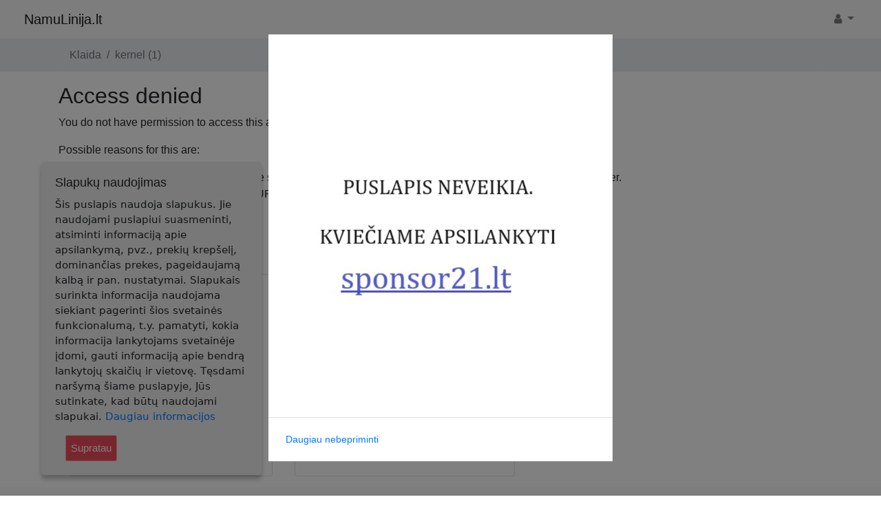

--- FILE ---
content_type: text/html; charset=utf-8
request_url: https://www.namulinija.lt/Amway-produktai/ARTISTRY-Lupu-blizgis-109633
body_size: 5061
content:
<!DOCTYPE html>
<html
	lang="lit-LT"
	xmlns:fb="https://ogp.me/ns/fb#"
	xmlns:og="https://ogp.me/ns#"
><head class="aaa_0">    <!-- [/Amway-produktai/ARTISTRY-Lupu-blizgis-109633][10]--><meta charset="utf-8">
<meta name="viewport" content="width=device-width, initial-scale=1, shrink-to-fit=no">
                                                                                
                <title>            kernel (1) / Klaida - NamuLinija.lt
        </title>

    
    
    
	<!-- http_equiv -->	<meta name="Content-Type" content="text/html; charset=utf-8" />
	<meta name="Content-language" content="lit-LT" />
<!-- http_equiv -->
<!-- site.meta -->													<meta name="author" content="Aleksandras Belousovas" />
																						<meta name="copyright" content="e-com" />
																												<meta name="google-site-verification" content="eBuEakkdjlUmn6t_loU1-qwc6V06Cte5qGHTiIdPt88" />
																						<meta name="viewport" content="width=device-width, initial-scale=1, maximum-scale=1, user-scalable=0" />
									<!-- site.meta -->
<!-- persistent_variable -->						<meta name="description" content="" />
									<meta name="keywords" content="" />
			<!-- persistent_variable -->
<!-- social_meta --><meta property="og:site_name" content="NamuLinija.lt"/>    <meta property="fb:app_id" content=""/><meta property="og:locale" content="lt_LT"/><!-- social_meta -->

	<meta name="MSSmartTagsPreventParsing" content="TRUE" />
	<meta name="generator" content="eZ Publish" />

				

    <!--  -->
            <!-- no redirect -->
    
    		<link rel="stylesheet" type="text/css" href="/var/namulinija/cache/public/stylesheets/cbdddce602f189bdc4ae80abcb0e54ba_all.css" />

<link rel="stylesheet" type="text/css" href="/extension/ezwebin/design/ezwebin/stylesheets/print.css" media="print" />
<script type="text/javascript" src="/var/namulinija/cache/public/javascript/54cabb6813c7ffd172eb0e4d71ed9357.js" charset="utf-8"></script>
    <!-- Facebook Pixel Code -->
    
    <script>
        !function(f,b,e,v,n,t,s){if(f.fbq)return;
        n=f.fbq=function(){n.callMethod?n.callMethod.apply(n,arguments):n.queue.push(arguments)};
        if(!f._fbq)f._fbq=n;
        n.push=n;n.loaded=!0;n.version='2.0';n.queue=[];t=b.createElement(e);t.async=!0;
        t.src=v;s=b.getElementsByTagName(e)[0];s.parentNode.insertBefore(t,s)}(window,document,'script',
    
    'https://connect.facebook.net/en_US/fbevents.js');
    $(function(){        fbq('init', '1528012297251479');
        fbq('track', 'PageView');
    });
    </script>
    <noscript><img height="1" width="1" style="display:none"
    src="https://www.facebook.com/tr?id=1528012297251479&ev=PageView&noscript=1"
    /></noscript>
    <!-- End Facebook Pixel Code -->    <!-- Global site tag (gtag.js) - Google Ads: 803037247 -->
    <script async src="https://www.googletagmanager.com/gtag/js?id=AW-803037247"></script>
    <script>
        window.dataLayer = window.dataLayer || [];
        function gtag(){dataLayer.push(arguments);}        $(function(){            gtag('js', new Date());
            gtag('config', 'AW-803037247');
            }        );
    </script>
</head>
<body class="np_ezcontentnavigationpart">
<!-- Complete page area: START -->

    				
				<script>
				  (function(i,s,o,g,r,a,m){i['GoogleAnalyticsObject']=r;i[r]=i[r]||function(){
				  (i[r].q=i[r].q||[]).push(arguments)},i[r].l=1*new Date();a=s.createElement(o),
				  m=s.getElementsByTagName(o)[0];a.async=1;a.src=g;m.parentNode.insertBefore(a,m)
				  })(window,document,'script','//www.google-analytics.com/analytics.js','ga');
                  $(function(){
			
				  	ga('create', 'UA-1786147-17', 'namulinija.lt');
			 
				 	ga('send', 'pageview');
                  });
				</script>
			
		
<div id="fb-root"></div>
<script>
    window.fbAsyncInit = function() {        FB.init({            appId            : "1194074990651770",
            autoLogAppEvents : true,
            xfbml            : true,
            version          : "v3.2"
            });
        };

    (function(d, s, id) {        var js, fjs = d.getElementsByTagName(s)[0];
        if (d.getElementById(id)) return;
        js = d.createElement(s); js.id = id;
        
        
        
        js.src = "https://connect.facebook.net/lt_LT/sdk/xfbml.customerchat.js";
        fjs.parentNode.insertBefore(js, fjs);
    }(document, 'script', 'facebook-jssdk'));
</script>


    
        <!-- Top menu area: START -->
                    
<!-- Navigation -->
    <nav class="navbar fixed-top navbar-expand-lg navbar-light bg-light fixed-top">
    <div class="container-fluid">
                                    
                    <button class="navbar-toggler navbar-toggler-left"
                    type="button"
                    data-toggle="collapse"
                    data-target="#navbarResponsive"
                    aria-controls="navbarResponsive"
                    aria-expanded="false"
                    aria-label="Toggle navigation"
            >
                <span class="navbar-toggler-icon"></span>
            </button>
        
        <a class="navbar-brand"
   href="/"
>
                    <span class="ml-1">NamuLinija.lt</span>
</a>
                    <div class="collapse navbar-collapse" id="navbarResponsive">
                <ul class="navbar-nav ">
        </ul>            </div>

            <ul class="navbar-nav ml-md-auto flex-row ">
                                                    <li class="nav-item dropdown">
    <a class="nav-link dropdown-toggle" href="#" id="navbarDropdownBlog"
       data-toggle="dropdown" aria-haspopup="true" aria-expanded="false">
        <i class="fa fa-user" aria-hidden="true"></i>
    </a>
    <div class="dropdown-menu dropdown-menu-right"
         aria-labelledby="navbarDropdownBlog"
    >
                                    <a href="/user/register"
                   title="Prenumerata"
                   class="nav-link"
                ><i class="fa fa-user-plus" aria-hidden="true"></i>
                    Prenumerata
                </a>
                                        <a href="/user/login"
                   title="Prisijungti"
                   class="nav-link"
                ><i class="fa fa-sign-in" aria-hidden="true"></i>
                    <span>Prisijungti</span>
                </a>
                        </div>
</li>                            </ul>
                    </div>
</nav>
<!-- /Navigation -->                <!-- Top menu area: END -->

        <!-- Path area: START -->
        			<div class="breadcrumb-container">
				<div class="container">
					<!-- Path content: START -->
<!-- Page Heading/Breadcrumbs -->
<ol class="breadcrumb">
							<li class="breadcrumb-item active">
				Klaida
			</li>
								<li class="breadcrumb-item active">
				kernel (1)
			</li>
				</ol>
<!-- Path content: END -->
				</div>
			</div>
                <!-- Path area: END -->











    <!-- social area: END -->
            <!-- getfid: -->        <!-- inifid: [118142202105460]-->
                <div class="fb-customerchat"
         attribution="setup_tool"
         page_id="118142202105460"
                    theme_color="#0290FF"
                            logged_in_greeting="Sveiki, parašykite, jei galiu kuo padėti ;)"
                            logged_out_greeting="Dėkojame už Jūsų pranešimą. Dabar mes neprisijungę, tačiau atsakysim jums labai greitai."
                ></div>
    <script>
        $(function(){            kirvis_recomend.resetFid('118142202105460');
            }        );
    </script><!-- social area: END -->

    <!-- Main area: START -->
    <div class="container">
            <div id="main-position">
      <div id="main" class="float-break">
        <div class="overflow-fix">
          <!-- Main area content: START -->
          				<div class="warning">
			<h2>Access denied</h2>
			<p>You do not have permission to access this area.</p>
			<p>Possible reasons for this are:</p>
			<ul>
									<li>You are currently not logged in to the site, to get proper access create a new user or login with an existing user.</li>
								<li>You misspelled some parts of your URL, try changing it.</li>
			</ul>
					</div>
				

<div class="user-login">

    <h1 class="mt-4 mb-3">
        Prisijungti
    </h1>

                
    <div class="d-sm-flex align-items-stretch">
        <div class="card m-3">
            <div class="card-body">
                <h5 class="card-title">
                    Prisijungti su slaptažodžiu
                </h5>
                <form method="post"
                      action="/user/login"
                      name="loginform">
                    <div class="form-group">
                        <div class="input-group">
                            <div class="input-group-prepend">
                                <span class="input-group-text"> <i class="fa fa-user"></i> </span>
                            </div>
                            <input type="text"
                                   name="Login"
                                   class="form-control"
                                   placeholder="Prisijungimo vardas"
                                   title="Prisijungimo vardas"
                                   value=""
                            />
                        </div> <!-- input-group.// -->
                    </div> <!-- form-group// -->

                    <div class="form-group">
                        <div class="input-group">
                            <div class="input-group-prepend">
                                <span class="input-group-text"> <i class="fa fa-lock"></i> </span>
                            </div>
                            <input type="password"
                                   name="Password"
                                   class="form-control"
                                   placeholder="******"
                                   title="Slaptažodis"
                            />
                        </div> <!-- input-group.// -->
                    </div> <!-- form-group// -->

                    <div class="form-group">
                        <button type="submit"
                                class="btn btn-primary btn-block"
                        >Prisijungti</button>
                    </div> <!-- form-group// -->

                    <p class="text-center">
                        <a href="/user/forgotpassword"
                           class="btn btn-link"
                        ><i class="fa fa-lock" aria-hidden="true"></i>
                            Pamiršote slaptažodį?</a>
                    </p>

                    <input type="hidden"
                           name="LoginButton"
                           value="Prisijungti"
                    />

                    
                    
                    
                    
                    
                    
                    
                    
                    

                    <input type="hidden" name="RedirectURI" value="Amway-produktai/ARTISTRY-Lupu-blizgis-109633"/>

                                    </form>
            </div>
        </div>

        
<div class="card m-3">
    <div class="card-body">
        <h5 class="card-title">
            Prisijungti per socialinius tinklus
        </h5>
        <div class="mb-3">
            <div class="form-check" style="max-width:250px;">
                <input class="form-check-input"
                       type="checkbox"
                       value="yes"
                       id="confirmTermsAndConditions"
                       name="confirmTermsAndConditions"
                       required="required"
                />
                <label class="form-check-label" for="confirmTermsAndConditions">
                                            Patvirtinu, kad perskaičiau, suprantu ir sutinku su puslapio taisyklėmis, paslaugų teikimo ir asmeninės informacijos tvarkymo sąlygomis.
                                    </label>
                <div class="invalid-feedback">
                    Tam, kad galėtumėte tęsti, turite susipažinti su puslapio taisyklėmis ir paslaugų teikimo sąlygomis, jas suprasti ir patvirtinti, kad su jomis sutinkate.
                </div>
            </div>
        </div>

                            <a class="2020-facebook-signin btn btn-block btn-outline-primary"
               href="/nxc_social_network_login/redirect/facebook"
               onclick="var ctac=$('#confirmTermsAndConditions');if(!ctac.is(':checked')){ctac.addClass('is-invalid');return false;}return true;"
            ><i class="fa fa-facebook-f"></i>
                Prisijungti per facebook
            </a>
            </div>
</div>
    </div>
</div>

	
          <!-- Main area content: END -->
        </div>
      </div>
    </div>    </div>
    <!-- Main area: END -->
    
    <!-- Footer area: START -->
    <!-- Footer area: START -->

<!-- Footer -->
<footer class="py-5 bg-light">
    <div class="container">
        <a name="kontaktai"></a>
                            <ul class="kontaktai-container text-center m-3">
                <li class="d-inline mx-3">
                    <a href="/Kontaktai"
                       class="button btn btn-link"
                       title="Susiekite su mumis"
                    ><i class="fa fa-phone" aria-hidden="true"></i>
                        Susiekite su mumis
                    </a>
                </li>
                                                            </ul>
                
                <p class="m-0 text-center ">
                            
<p>2020-2024. Visos teisės saugomos.&nbsp;</p>                    </p>
    </div>
    <!-- /.container -->
</footer>

<!-- Footer area: END -->
        
<div id="gdpr-cookie-message">
            <h4>
            Slapukų naudojimas
        </h4>
        <p>
            
            Šis puslapis naudoja slapukus.
            Jie naudojami puslapiui suasmeninti, atsiminti informaciją apie
            apsilankymą, pvz., prekių krepšelį, dominančias prekes, pageidaujamą kalbą ir pan. nustatymai.
            Slapukais surinkta informacija naudojama siekiant pagerinti šios svetainės funkcionalumą, t.y. pamatyti,
            kokia informacija lankytojams svetainėje įdomi, gauti informaciją apie bendrą lankytojų skaičių ir vietovę.
            Tęsdami naršymą šiame puslapyje, Jūs sutinkate, kad būtų naudojami slapukai.
        
            <a href="https://lt.wikipedia.org/wiki/Slapukas">Daugiau informacijos</a>
        </p>
        <p>
        <button id="gdpr-cookie-accept" type="button" class="defaultbutton">
            Supratau
        </button>
    </p>
</div>	            <!-- Modal -->
        <div class="modal fade" id="mainPopup" tabindex="-1"
             role="dialog"
             aria-hidden="true"
             data-version="p375"
        >
            <div class="modal-dialog modal-dialog-centered" role="document">
                <div class="modal-content">






                    <div class="modal-body">
                        

<div class="object-center"><div class="content-view-embed">
<div class="class-image">
    <div class="attribute-image">

    
        

                                                                                                                                                <a href="https://www.sponsor21.lt/"
                                                 target="_blank"                            >
            	    <img src="/var/namulinija/storage/images/media/images/sponsor21.lt2/722545-1-lit-LT/sponsor21.lt_billboard.jpg"
                            		width="764"
            		height="855"
                        		        		        		    style="border: 0px solid ;"
        		        		alt="sponsor21.lt"
        		title="sponsor21.lt"
        		                                    		/>
                    </a>
            
    
    </div>

     </div>
</div>
</div>                    </div>
                    <div class="modal-footer text-center">

                        <button type="button"
                                class="btn btn-sm btn-link mr-auto"
                                id="mainPopup_doNotShowPopup"
                        >
                            Daugiau nebepriminti
                        </button>




                    </div>
                </div>
            </div>
        </div>
        <!-- Footer area: END -->

<!-- Complete page area: END -->

<!-- Footer script area: START --><!-- Footer script area: END -->



</body>
</html>

--- FILE ---
content_type: text/plain
request_url: https://www.google-analytics.com/j/collect?v=1&_v=j102&a=764486321&t=pageview&_s=1&dl=https%3A%2F%2Fwww.namulinija.lt%2FAmway-produktai%2FARTISTRY-Lupu-blizgis-109633&ul=en-us%40posix&dt=kernel%20(1)%20%2F%20Klaida%20-%20NamuLinija.lt&sr=1280x720&vp=1280x720&_u=IEBAAAABAAAAACAAI~&jid=661561050&gjid=19943448&cid=483239386.1768220136&tid=UA-1786147-17&_gid=1776257265.1768220136&_r=1&_slc=1&z=1973133189
body_size: -450
content:
2,cG-EM8T8773TB